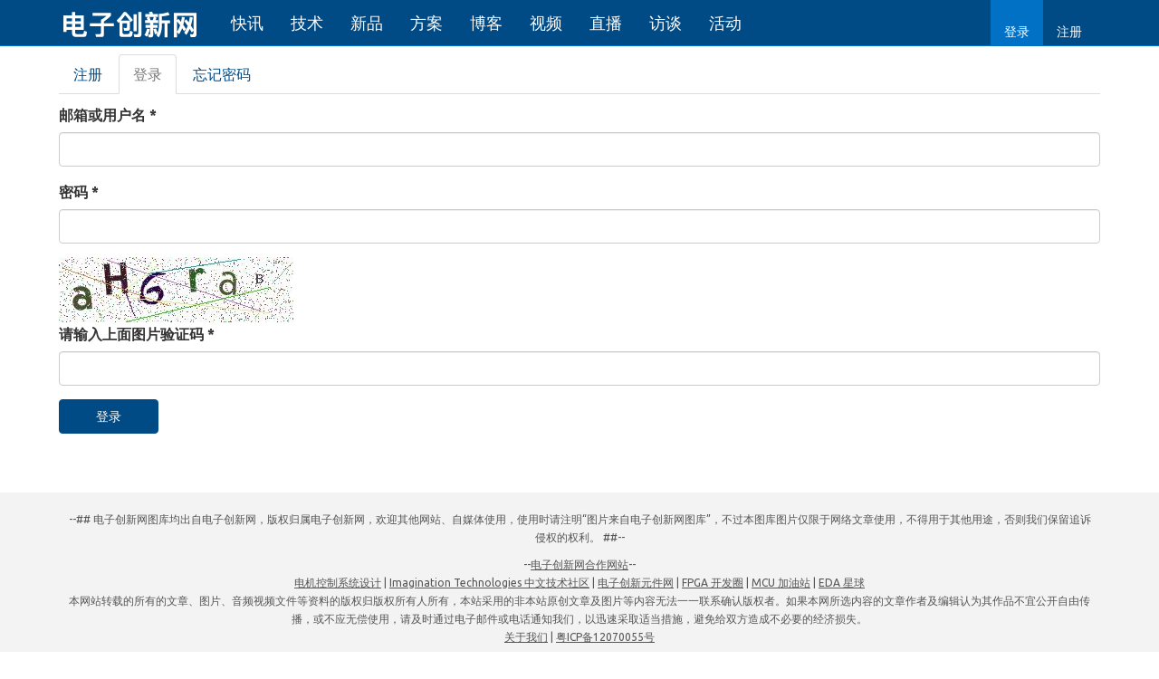

--- FILE ---
content_type: text/html; charset=utf-8
request_url: https://www.eetrend.com/user/login?current=node/100060977
body_size: 4977
content:
<!DOCTYPE html>
<html lang="zh-hans" dir="ltr">
<head>
  <link rel="profile" href="http://www.w3.org/1999/xhtml/vocab" />
  <meta name="viewport" content="width=device-width, initial-scale=1, maximum-scale=1">
  <meta http-equiv="Content-Type" content="text/html; charset=utf-8" />
<meta http-equiv="x-dns-prefetch-control" content="on" />
<link rel="dns-prefetch" href="//cdn.eetrend.com" />
<!--[if IE 9]>
<link rel="prefetch" href="//cdn.eetrend.com" />
<![endif]-->
<link rel="canonical" href="https://www.eetrend.com/user/login?current=node/100060977" />
<link rel="shortcut icon" href="https://cdn.eetrend.com/sites/all/themes/www/favicon.png" type="image/png" />
  <title>登录 | 电子创新网</title>
  <link type="text/css" rel="stylesheet" href="https://cdn.eetrend.com/files/cdn/css/https/css_VGL9turpHzU7bdnZpNrwquNDeTO1muToVRc3SPA6j_8.css" media="all" />
<link type="text/css" rel="stylesheet" href="https://cdn.eetrend.com/files/cdn/css/https/css_n2pO3dODBrtmNPxWSc_OhjolUs8PEzCORVjzz57Go3c.css" media="all" />
<link type="text/css" rel="stylesheet" href="https://cdn.eetrend.com/files/cdn/css/https/css_bGbHQKQkvk_J45RkbUIPFhsX2qmHJdDnQNuraer4TDw.css" media="all" />
<link type="text/css" rel="stylesheet" href="https://cdn.eetrend.com/files/cdn/css/https/css_YxIfrxi7-tL6mBWJS4LN8GB3F_176j3IlUoMtuLDLFQ.css" media="all" />
  <!-- HTML5 element support for IE6-8 -->
  <!--[if lt IE 9]>
    <script src="https://cdn.jsdelivr.net/html5shiv/3.7.3/html5shiv-printshiv.min.js"></script>
  <![endif]-->
  <script src="https://cdn.eetrend.com/files/js/js_6UR8aB1w5-y_vdUUdWDWlX2QhWu_qIXlEGEV48YgV-c.js"></script>
<script src="https://cdn.eetrend.com/files/js/js_onbE0n0cQY6KTDQtHO_E27UBymFC-RuqypZZ6Zxez-o.js"></script>
<script src="https://cdn.eetrend.com/files/js/js_gHk2gWJ_Qw_jU2qRiUmSl7d8oly1Cx7lQFrqcp3RXcI.js"></script>
<script src="https://cdn.eetrend.com/files/js/js_Z5qziA8hE4YiXhpmN4taiIENS9fZGzOeL0gKlsM3Spg.js"></script>
<script src="https://cdn.eetrend.com/files/js/js_8ttSiWfIQRTeNXYm9cb6LhPx3rmzmyjRo6zpQPMuS0M.js"></script>
<script>jQuery.extend(Drupal.settings, {"basePath":"\/","pathPrefix":"","setHasJsCookie":0,"ajaxPageState":{"theme":"www","theme_token":"GZmu6wcQGoO4Wk8Qa2qQ4EN504B816x7b-6i5WAbu1c","js":{"sites\/all\/themes\/bootstrap\/js\/bootstrap.js":1,"sites\/all\/modules\/jquery_update\/replace\/jquery\/2.2\/jquery.min.js":1,"misc\/jquery-extend-3.4.0.js":1,"misc\/jquery-html-prefilter-3.5.0-backport.js":1,"misc\/jquery.once.js":1,"misc\/drupal.js":1,"sites\/all\/modules\/jquery_update\/js\/jquery_browser.js":1,"misc\/form-single-submit.js":1,"sites\/all\/modules\/entityreference\/js\/entityreference.js":1,"public:\/\/languages\/zh-hans_F1A0Urkh653XWlFItNI2zGdQYgFxMJZHLkmXf-z8AUk.js":1,"sites\/all\/modules\/captcha\/captcha.js":1,"sites\/all\/themes\/www\/js\/bootstrap.min.js":1},"css":{"modules\/system\/system.base.css":1,"sites\/all\/modules\/domain\/domain_nav\/domain_nav.css":1,"modules\/field\/theme\/field.css":1,"modules\/node\/node.css":1,"sites\/all\/modules\/views\/css\/views.css":1,"sites\/all\/modules\/ctools\/css\/ctools.css":1,"sites\/all\/themes\/www\/css\/bootstrap.v.css":1,"sites\/all\/themes\/www\/css\/style.css":1}},"urlIsAjaxTrusted":{"\/user\/login":true},"bootstrap":{"anchorsFix":"0","anchorsSmoothScrolling":"0","formHasError":1,"popoverEnabled":1,"popoverOptions":{"animation":1,"html":0,"placement":"right","selector":"","trigger":"click","triggerAutoclose":1,"title":"","content":"","delay":0,"container":"body"},"tooltipEnabled":1,"tooltipOptions":{"animation":1,"html":0,"placement":"auto left","selector":"","trigger":"hover focus","delay":0,"container":"body"}}});</script>

    <!-- Google Tag Manager -->
    <script>
      (function(w, d, s, l, i) {
        w[l] = w[l] || [];
        w[l].push({
          'gtm.start': new Date().getTime(),
          event: 'gtm.js'
        });
        var f = d.getElementsByTagName(s)[0],
          j = d.createElement(s),
          dl = l != 'dataLayer' ? '&l=' + l : '';
        j.async = true;
        j.src =
          'https://www.googletagmanager.com/gtm.js?id=' + i + dl;
        f.parentNode.insertBefore(j, f);
      })(window, document, 'script', 'dataLayer', 'GTM-MV8JW5T');
    </script>
    <!-- End Google Tag Manager -->

    <!-- Baidu tongji  Manager -->
    <script>
    var _hmt = _hmt || [];
    (function() {
    var hm = document.createElement("script");
    hm.src = "https://hm.baidu.com/hm.js?a89a5ffa6e0e67acae12f38893892216";
    var s = document.getElementsByTagName("script")[0]; 
    s.parentNode.insertBefore(hm, s);
    })();
    </script>
    <!-- End Baidu Manager -->


</head>
<body class="navbar-is-fixed-top html not-front not-logged-in one-sidebar sidebar-second page-user page-user-login domain-new-eetrend-com">
    <div id="skip-link"><a href="#main-content" class="element-invisible element-focusable">跳转到主要内容</a></div>
        <header id="navbar" role="banner" class="navbar navbar-fixed-top navbar-default">
  <div class="container">
    <div class="navbar-header">
              <a class="logo navbar-btn pull-left" href="/" title="首页">
          <img src="https://cdn.eetrend.com/sites/all/themes/www/logo.png" alt="首页" />
        </a>
      
      
              <button type="button" class="navbar-toggle" data-toggle="collapse" data-target="#navbar-collapse">
          <span class="sr-only">Toggle navigation</span>
          <span class="icon-bar"></span>
          <span class="icon-bar"></span>
          <span class="icon-bar"></span>
        </button>
          </div>

          <div class="navbar-collapse collapse" id="navbar-collapse">
        <nav role="navigation">
                      <ul class="menu nav navbar-nav"><li class="first leaf"><a href="/news" title="">快讯</a></li>
<li class="leaf"><a href="/technology" title="">技术</a></li>
<li class="leaf"><a href="/newproduct" title="">新品</a></li>
<li class="leaf"><a href="/solution" title="">方案</a></li>
<li class="leaf"><a href="/blog" title="">博客</a></li>
<li class="leaf"><a href="/video" title="">视频</a></li>
<li class="leaf"><a href="http://v.eetrend.com" title="">直播</a></li>
<li class="leaf"><a href="/interview" title="">访谈</a></li>
<li class="last leaf"><a href="/activity" title="">活动</a></li>
</ul>                                <ul class="menu nav navbar-nav secondary"><li class="first leaf active-trail active"><a href="/user/login?current=user/login" title="" class="active-trail active">登录</a></li>
<li class="last leaf"><a href="/user/register" title="">注册</a></li>
</ul>                            </nav>
      </div>
      </div>
</header>

<div class="main-container container">

  <header class="visible-lg" role="banner" id="page-header">
    
      </header> <!-- /#page-header -->

  <div class="row">

    <section class="col-sm-12">
             <!--
             -->
      <a id="main-content"></a>
            <!--
              <h1 class="page-header">登录</h1>
             -->
                          <h2 class="element-invisible">主标签</h2><ul class="tabs--primary nav nav-tabs"><li><a href="/user/register">注册</a></li>
<li class="active"><a href="/user" class="active">登录<span class="element-invisible">（活动标签）</span></a></li>
<li><a href="/user/password">忘记密码</a></li>
</ul>                          <div class="region region-content">
    <section id="block-system-main" class="block block-system clearfix">

      
  <form action="/user/login" method="post" id="user-login" accept-charset="UTF-8"><div><div class="form-item form-item-name form-type-textfield form-group"> <label class="control-label" for="edit-name">邮箱或用户名 <span class="form-required" title="此字段为必选项。">*</span></label>
<input class="form-control form-text required" title="Enter your e-mail address or username." data-toggle="tooltip" type="text" id="edit-name" name="name" value="" size="60" maxlength="60" /></div><div class="form-item form-item-pass form-type-password form-group"> <label class="control-label" for="edit-pass">密码 <span class="form-required" title="此字段为必选项。">*</span></label>
<input class="form-control form-text required" title="Enter the password that accompanies your e-mail." data-toggle="tooltip" type="password" id="edit-pass" name="pass" size="60" maxlength="128" /></div><input type="hidden" name="form_build_id" value="form-9deGwIggGc3bgzUd3B8tRyg_tkXZmg29NhUYvDMlgUA" />
<input type="hidden" name="form_id" value="user_login" />
<div class="captcha"><input type="hidden" name="captcha_sid" value="147118712" />
<input type="hidden" name="captcha_token" value="9ccdf9bd50f538e2414d0400fd5eb398" />
<img class="img-responsive" src="/image_captcha?sid=147118712&amp;ts=1768451246" width="259.2" height="72" alt="Image CAPTCHA" title="Image CAPTCHA" /><div class="form-item form-item-captcha-response form-type-textfield form-group"> <label class="control-label" for="edit-captcha-response">请输入上面图片验证码 <span class="form-required" title="此字段为必选项。">*</span></label>
<input class="form-control form-text required" title="输入图片中的字符。" data-toggle="tooltip" type="text" id="edit-captcha-response" name="captcha_response" value="" size="15" maxlength="128" /></div></div><div class="form-actions form-wrapper form-group" id="edit-actions"><button type="submit" id="edit-submit" name="op" value="登录" class="btn btn-primary form-submit">登录</button>
</div></div></form>
</section>
  </div>
    </section>
  </div>
</div>

  <footer class="footer">
    <div class="container"> 
        <div class="region region-footer">
    <section id="block-block-58" class="block block-block clearfix">

      
  <div style="font-size:12px;">
<div> --## 电子创新网图库均出自电子创新网，版权归属电子创新网，欢迎其他网站、自媒体使用，使用时请注明“图片来自电子创新网图库”，不过本图库图片仅限于网络文章使用，不得用于其他用途，否则我们保留追诉侵权的权利。  ##-- </div>
<p></p>
<div>--<a href="https://www.eetrend.com">电子创新网合作网站</a>--</div>
<div id="copyright"><a href="https://motor.eetrend.com">电机控制系统设计</a> | <a href="https://imgtec.eetrend.com">Imagination Technologies 中文技术社区</a> | <a href="https://component.eetrend.com">电子创新元件网</a> | <a href="https://fpga.eetrend.com">FPGA 开发圈</a> | <a href="https://mcu.eetrend.com">MCU 加油站</a> | <a href="https://eda.eetrend.com"> EDA 星球</a></div>
<div>本网站转载的所有的文章、图片、音频视频文件等资料的版权归版权所有人所有，本站采用的非本站原创文章及图片等内容无法一一联系确认版权者。如果本网所选内容的文章作者及编辑认为其作品不宜公开自由传播，或不应无偿使用，请及时通过电子邮件或电话通知我们，以迅速采取适当措施，避免给双方造成不必要的经济损失。</div>
<div><a href="https://www.eetrend.com/about">关于我们</a> | <a href="httpss://beian.miit.gov.cn">粤ICP备12070055号</a></div>
</div>

</section>
<section id="block-block-115" class="block block-block clearfix">

      
  <footer class="footer">
    <div class="container" class="block block-block clearfix"> 
    <a href="https://www.eetrend.com/content/archive/sitemap-www.html">网站地图<a>
    </div>
 </footer>
</section>
  </div>
    </div>
  </footer>
    <script src="https://cdn.eetrend.com/files/js/js_MRdvkC2u4oGsp5wVxBG1pGV5NrCPW3mssHxIn6G9tGE.js"></script>
    </body>
</html>